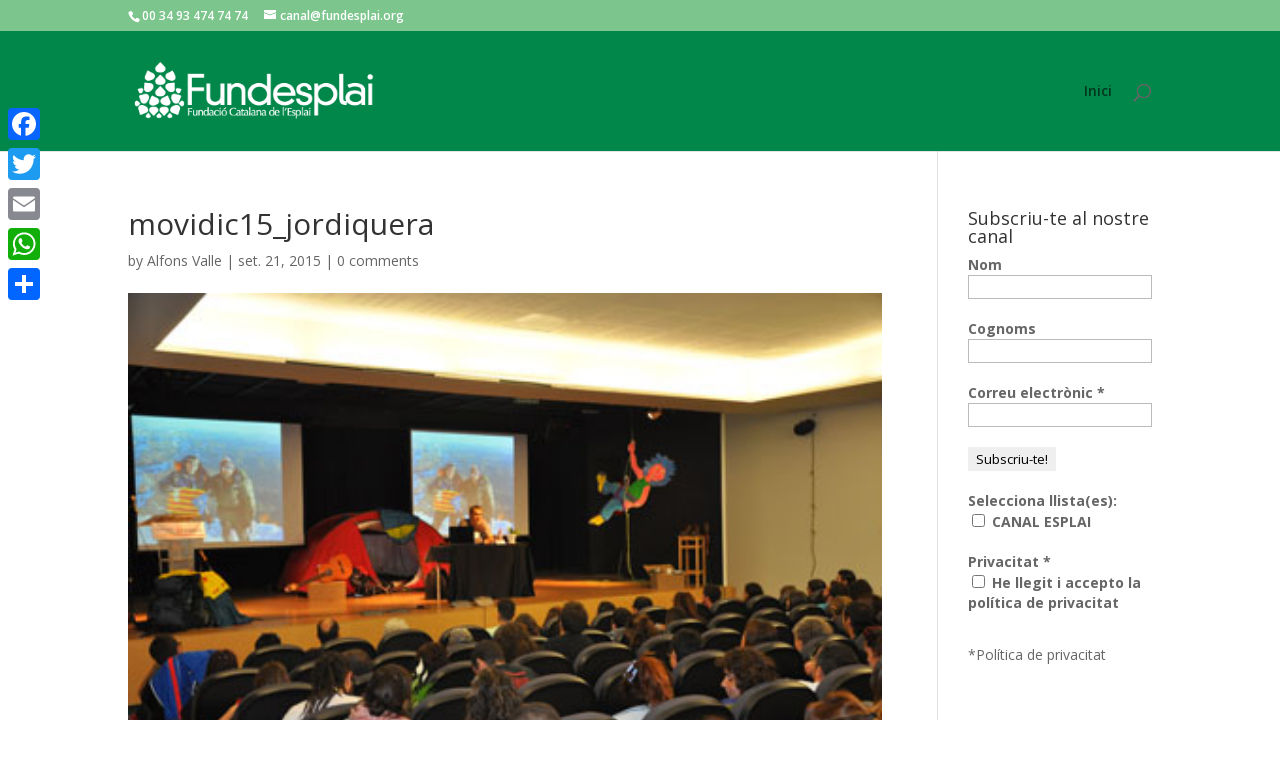

--- FILE ---
content_type: text/javascript
request_url: https://fundesplai.org/leycookies/cookies.js
body_size: 5889
content:
var NotificacioCookies = (function() {
	var htmlModals = {
		"es" : "<div id='leycookies' class='LCmodalDialog'><div><a href='#LCclose' title='Close' class='LCclose' onclick='NotificacioCookies.cierraModal();'>X</a><div class='LCcontentModal'>	<h2>Pol&iacute;tica de cookies</h2> <p>##dominio##   utiliza cookies propias y de terceros para su funcionamiento, para   mantener la sesi&oacute;n y personalizar la experiencia del usuario, as&iacute; como   para obtener estad&iacute;sticas an&oacute;nimas de uso de la web.</p><p>Para m&aacute;s informaci&oacute;n sobre las cookies utilizadas consulta nuestra <strong>POL&Iacute;TICA DE COOKIES, que a continuaci&oacute;n se desarrolla.</strong></p><h2>&iquest;Qu&eacute; son las cookies?</h2><p>Las <strong>cookies</strong> son archivos que las p&aacute;ginas web   almacenan en el navegador del usuario que las visita necesarias para   aportar a la navegaci&oacute;n web ventajas en la prestaci&oacute;n de servicios   interactivos.</p><h3>Tipos posibles de cookies</h3><h4>Seg&uacute;n el plazo de su efecto</h4><ul> <li><strong>Cookies de sesi&oacute;n:</strong> son cookies temporales que permanecen en su equipo hasta que abandona la p&aacute;gina web que la emplea, y no queda registrada en el disco del usuario</li> <li><strong>Cookies persistentes:</strong> son cookies que permanecen almacenadas en el espacio de cookies de su equipo una vez abandonada la p&aacute;gina web, y que volver&aacute; a consultar dicha p&aacute;gina web la pr&oacute;xima vez que acceda a ella para recordar informaci&oacute;n que facilite la navegaci&oacute;n (acceder directamente al servicio sin necesidad de hacer el proceso de login) o la prestaci&oacute;n de un servicio comercial (ofrecer aquellos productos o servicios relacionados con anteriores visitas).</li></ul><h2>Las cookies tambien pueden ser:</h2><h4>Seg&uacute;n su emisor</h4><ul> <li><strong>Propias:</strong> son cookies generadas por la propia p&aacute;gina web que se est&aacute; visitando.</li> <li><strong>De terceros:</strong> son cookies que se reciben al navegar por esa p&aacute;gina web, pero que han sido generadas por un tercer servicio que se encuentra hospedado en ella. Un ejemplo puede ser la cookie empleada por un anuncio o banner de publicidad que se encuentra en la p&aacute;gina web que visitamos.</li></ul><h4>Seg&uacute;n su finalidad.</h4><h2>Fines de las cookies</h2><ul> <li><strong>Fines t&eacute;cnicos:</strong> Son necesarias para el funcionamiento de la p&aacute;gina web. Son las denominadas tambi&eacute;n estrictamente necesarias. Hacen posible el control de tr&aacute;fico desde el servidor a m&uacute;ltiples usuarios a la vez, la identificaci&oacute;n y el acceso como usuario del sistema, etc.</li> <li><strong>Personalizaci&oacute;n:</strong> Hacen posible que cada usuario pueda configurar aspectos como el lenguaje en el que desea ver la p&aacute;gina web, formatos de visualizaci&oacute;n, etc.</li> <li><strong>An&aacute;lisis o rendimiento:</strong> Permiten medir el n&uacute;mero de visitas y criterios de navegaci&oacute;n de diferentes &aacute;reas de la web.</li> <li><strong>Publicidad:</strong> Permiten implementar par&aacute;metros de eficiencia en la publicidad ofrecida en las p&aacute;ginas web.</li> <li><strong>Publicidad comportamental:</strong> Permiten implementar par&aacute;metros de eficiencia en la publicidad ofrecida en las p&aacute;ginas web, basados en informaci&oacute;n sobre el comportamiento de los usuarios.</li></ul><p>##dominio## utiliza las siguientes COOKIES:</p><ul> <li>Cookies Persistentes</li> <li>Cookies Temporales de largo plazo</li> <li>Cookies de sesi&oacute;n</li> <li>Cookies de Terceros</li> <li>Cookies Publicitarias y de An&aacute;lisis</li> <li>Cookies de Reproducci&oacute;n Multimedia</li></ul><p><strong>Estrictamente necesarias</strong></p><p>Las Cookies estrictamente necesarias le permiten navegar por la p&aacute;gina web y usar sus funciones esenciales. Estas cookies no recogen ninguna informaci&oacute;n sobre su navegaci&oacute;n que pueda ser utilizada por acciones de marketing o para recordar por qu&eacute; p&aacute;ginas ha navegado.</p><p>&nbsp;</p><table border='0' cellpadding='5'> <tbody><tr> <td><strong>COOKIE</strong></td> <td><strong>DURACI&Oacute;N</strong></td> <td><strong>PROVEEDOR</strong></td> <td><strong>DESCRIPCI&Oacute;N</strong></td></tr><tr> <td>__utma (Google) y si empiezan por _ym (Yandex)</td> <td>Persistente</td> <td>Google y Yandex</td> <td>Permiten al servicio de Google Analytics y Yandex M&eacute;trica recoger estad&iacute;sticas an&oacute;nimas sobre el uso de nuestra web.</td></tr><tr> <td>__utmb (Google) y si empiezan por _ym (Yandex)</td> <td>30 minutos</td> <td>Google y Yandex</td> <td>Permiten al servicio de Google Analytics y Yandex M&eacute;trica recoger estad&iacute;sticas an&oacute;nimas sobre el uso de nuestra web.</td></tr><tr> <td>__utmc (Google) y si empiezan por _ym (Yandex)</td> <td>Sesi&oacute;n</td> <td>Google y Yandex</td> <td>Permiten al servicio de Google Analytics y Yandex M&eacute;trica recoger estad&iacute;sticas an&oacute;nimas sobre el uso de nuestra web.</td></tr><tr> <td>__utmz (Google) y si empiezan por _ym (Yandex)</td> <td>6 meses</td> <td>Google y Yandex</td> <td>Permiten al servicio de Google Analytics y Yandex M&eacute;trica recoger estad&iacute;sticas an&oacute;nimas sobre el uso de nuestra web.</td></tr><tr> <td>BC_BANDWIDTH</td> <td>sesi&oacute;n</td> <td>Brightcove</td> <td>Detecta el ancho de banda disponible para las descargas progresivas de video.</td></tr> </tbody></table><p>&nbsp;</p><p><strong>C&oacute;mo desinstalar cookies</strong></p><p>Si quieres borrar de tu navegador las cookies registradas por ##dominio##, aqu&iacute; tienes instrucciones para distintos navegadores:</p><ul> <li><a target='_blank' href='http://support.mozilla.org/es/products/firefox/cookies' onclick='ga('send', 'event', 'outbound-article', 'http://support.mozilla.org/es/products/firefox/cookies', 'Firefox');'>Firefox</a></li> <li><a target='_blank' href='http://support.google.com/chrome/bin/answer.py?hl=es&amp;answer=95647' onclick='ga('send', 'event', 'outbound-article', 'http://support.google.com/chrome/bin/answer.py?hl=es&amp;answer=95647', 'Chrome');'>Chrome</a></li> <li><a target='_blank' href='https://support.google.com/chrome/answer/2392969' onclick='ga('send', 'event', 'outbound-article', 'https://support.google.com/chrome/answer/2392969', 'Chrome (m&oacute;viles y Android)');'>Chrome (m&oacute;biles y Android)</a></li> <li><a target='_blank' href='http://windows.microsoft.com/es-es/windows7/how-to-manage-cookies-in-internet-explorer-9' onclick='ga('send', 'event', 'outbound-article', 'http://windows.microsoft.com/es-es/windows7/how-to-manage-cookies-in-internet-explorer-9', 'Explorer');'>Explorer</a></li> <li><a target='_blank' href='http://support.apple.com/kb/ph5042' onclick='ga('send', 'event', 'outbound-article', 'http://support.apple.com/kb/ph5042', 'Safari');'>Safari</a></li> <li><a target='_blank' href='http://support.apple.com/kb/ht1677?viewlocale=es_ES' onclick='ga('send', 'event', 'outbound-article', 'http://support.apple.com/kb/ht1677?viewlocale=es_ES', 'Safari (iOS)');'>Safari (iOS)</a></li> <li><a target='_blank' href='http://help.opera.com/Windows/11.50/es-ES/cookies.html' onclick='ga('send', 'event', 'outbound-article', 'http://help.opera.com/Windows/11.50/es-ES/cookies.html', 'Opera');'>Opera</a></li> <li><a target='_blank' href='http://www.windowsphone.com/es-es/how-to/wp7/web/changing-privacy-and-other-browser-settings' onclick='ga('send', 'event', 'outbound-article', 'http://www.windowsphone.com/es-es/how-to/wp7/web/changing-privacy-and-other-browser-settings', 'Windows Phone');'>Windows Phone</a></li> <li><a target='_blank' href='http://docs.blackberry.com/en/smartphone_users/deliverables/32004/Turn_off_cookies_in_the_browser_60_1072866_11.jsp' onclick='ga('send', 'event', 'outbound-article', 'http://docs.blackberry.com/en/smartphone_users/deliverables/32004/Turn_off_cookies_in_the_browser_60_1072866_11.jsp', 'Blackberry');'>Blackberry</a></li></ul></div></div>",
		"ca" : "<div id='leycookies' class='LCmodalDialog'><div><a href='#LCclose' title='Close' class='LCclose' onclick='NotificacioCookies.cierraModal();'>X</a><div class='LCcontentModal'><h2>Pol&iacute;tica de cookies</h2><p>##dominio## fa us de cookies pr&ograve;pies  y de tercers pel seu funcionament, per mantenir la sessi&oacute; y personalitzar l&rsquo;experi&egrave;ncia  de l&rsquo;usuari, aix&iacute; com per obtenir estad&iacute;stiques an&ograve;nimes de l&rsquo;&uacute;s de la web. </p><p>Per mes informaci&oacute; sobre les  cookies utilitzades consulta la nostra <strong>POLITICA DE COOKIES</strong>, que a continuaci&oacute;  es desenvolupa.</p><h2>&iquest;Qu&egrave; son les cookies?</h2><p>Les <strong>cookies</strong> son arxius  que les p&agrave;gines webs guarden al navegador de l&rsquo;usuari que les visita necess&agrave;ries  per aportar a la navegaci&oacute; web avantatges en la prestaci&oacute; de serveis  interactius. </p><h3>Tipus possibles de cookies</h3><h4>Segons la durada del seu efecte</h4><ul>  <li><strong>Cookies de sessi&oacute;:</strong> son cookies temporals que romanen  al seu equip fins que abandona la p&agrave;gina web que la fa servir, i no queda  registrada al disc dur de l&rsquo;usuari.</li>  <li><strong>Cookies persistents:</strong> son cookies que romanen  guardades a l&rsquo;espai de cookies del seu equip una vegada abandonada la p&agrave;gina  web, i que tornar&agrave; a consultar aquesta mateixa p&agrave;gina web la propera vegada que  accedeixi a ella per recordar informaci&oacute; que faciliti la navegaci&oacute; (accedir  directament al servei sense necessitat de fer el proc&eacute;s de login) o la  prestaci&oacute; d&rsquo;un servei comercial (oferir productes o serveis relacionats amb  visites anteriors). </li></ul><h2>Les cookies tamb&eacute; poden ser:</h2><h4>Segons el seu emissor</h4><ul>  <li><strong>Pr&ograve;pies:</strong> son cookies generades por la pr&ograve;pia p&agrave;gina web que se est&agrave; visitant.</li>  <li><strong>De tercers:</strong> son cookies que es reben  al navegar por aquella p&agrave;gina web, per&ograve; que han estat generades por un tercer servei  que se troba allotjat a ella. Un exemple poden ser les cookies que es fan  servir a un anunci o banner de publicitat que es troben a la p&agrave;gina web que  visitem.</li></ul><h4>Segons la seva finalitat. </h4> <ul>  <li><strong>Finalitats t&egrave;cnic:</strong> Son necess&agrave;ries pel  funcionament de la p&agrave;gina web. Son les denominades tamb&eacute; estrictament necess&agrave;ries.  Fan possible el control de tr&agrave;nsit des de el servidor a m&uacute;ltiples usuaris a la  vegada, la identificaci&oacute; i l&rsquo;acc&eacute;s com usuari de sistema, etc.</li>  <li><strong>Personalitzaci&oacute;:</strong> Fan possible que cada usuari pugui configurar aspectes como el llenguatje       en el que desitja veure la p&agrave;gina web, formats de visualitzaci&oacute;, etc. </li>  <li><strong>An&agrave;lisis o rendiment:</strong> Permeten mesurar el n&uacute;mero de visites i criteris de navegaci&oacute; de diferents       &agrave;rees de la web.</li>  <li><strong>Publicitat:</strong> Permeten implementar par&agrave;metres d&rsquo;efici&egrave;ncia a la publicitat oferida       a les p&agrave;gines web.</li>  <li><strong>Publicitat de comportament :</strong> Permeten implementar par&agrave;metres  d&rsquo;efici&egrave;ncia a la publicitat oferida a les p&agrave;gines web, basades en informaci&oacute;  sobre el comportament de los usuaris.</li></ul><p>##dominio## utilitza les seg&uuml;ents  COOKIES:</p><ul>  <li>Cookies Persistents</li>  <li>Cookies Temporals de llarg termini</li>  <li>Cookies de sessi&oacute;</li>  <li>Cookies de Tercers</li>  <li>Cookies Publicit&agrave;ries       y de An&agrave;lisis</li>  <li>Cookies de Reproducci&oacute; Multimedia</li></ul><p><strong>Estrictament necess&agrave;ries</strong> </p><p>Les Cookies estrictament necess&agrave;ries permeten navegar per  la p&agrave;gina web i fer us de funcions essencials.&nbsp;  Aquestes cookies no reconeixen cap informaci&oacute; sobre el seu navegador que  pugui ser utilitzada per acciones de marketing o per recordar per quines p&agrave;gines  a navegat. </p><p>&nbsp;</p><table border='0' cellpadding='5'>  <tbody><tr>  <td><p><strong>COOKIE</strong> </p></td>  <td><p><strong>DURACI&Oacute;N</strong> </p></td>  <td><p><strong>PROVEEDOR</strong> </p></td>  <td><p><strong>DESCRIPCI&Oacute;N</strong> </p></td></tr><tr>  <td><p>__utma (Google) i si comencen per _ym (Yandex)</p></td>  <td><p>Persistent</p></td>  <td><p>Google i Yandex</p></td>  <td><p>Permeten al servei de Google Analytics i Yandex M&eacute;trica recollir estad&iacute;stiques an&ograve;nimes sobre l&rsquo;&uacute;s de la nostre web.</p></td></tr><tr>  <td><p>__utmc (Google) i si comencen per _ym  (Yandex)</p></td>  <td><p>30 minuts</p></td>  <td><p>Google i Yandex</p></td>  <td><p>Permeten al servei de Google Analytics i Yandex M&eacute;trica recollir  estad&iacute;stiques an&ograve;nimes sobre l&rsquo;&uacute;s de la nostre web.</p></td></tr><tr>  <td><p>__utmc (Google) i si comencen per _ym </p></td>  <td><p>Sessi&oacute;</p></td>  <td><p>Google i Yandex</p></td>  <td><p>Permeten al servei de Google Analytics i Yandex M&eacute;trica recollir    estad&iacute;stiques an&ograve;nimes sobre l&rsquo;&uacute;s de la nostre web.</p></td></tr><tr>  <td><p>__utmz (Google) i si comencen per _ym (Yandex)</p></td>  <td><p>6 mesos</p></td>  <td><p>Google i Yandex</p></td>  <td><p>Permeten al servei de Google Analytics recollir    estad&iacute;stiques an&ograve;nimes sobre l&rsquo;&uacute;s de la nostre web.</p></td></tr><tr>  <td><p>BC_BANDWIDTH</p></td>  <td><p>Sessi&oacute;</p></td>  <td><p>Brightcove</p></td>  <td><p>Detecta l&rsquo;amplada de banda disponible per les    desc&agrave;rregues progressives de v&iacute;deo.</p></td></tr>  </tbody></table><p>&nbsp;</p><p><strong>Com desinstalar cookies</strong></p><p>Si vols esborrar del teu  navegador les cookies registrades per ##dominio##, aqu&iacute; tens instruccions per  diferents navegadors:</p><ul>  <li><a target='_blank' href='http://support.mozilla.org/es/products/firefox/cookies' onclick='ga('send', 'event', 'outbound-article', 'http://support.mozilla.org/es/products/firefox/cookies', 'Firefox');'>Firefox</a></li>  <li><a target='_blank' href='http://support.google.com/chrome/bin/answer.py?hl=es&amp;answer=95647' onclick='ga('send', 'event', 'outbound-article', 'http://support.google.com/chrome/bin/answer.py?hl=es&amp;answer=95647', 'Chrome');'>Chrome</a></li>  <li><a target='_blank' href='https://support.google.com/chrome/answer/2392969' onclick='ga('send', 'event', 'outbound-article', 'https://support.google.com/chrome/answer/2392969', 'Chrome (m&oacute;viles y Android)');'>Chrome (m&oacute;vils y Android)</a></li>  <li><a target='_blank' href='http://windows.microsoft.com/es-es/windows7/how-to-manage-cookies-in-internet-explorer-9' onclick='ga('send', 'event', 'outbound-article', 'http://windows.microsoft.com/es-es/windows7/how-to-manage-cookies-in-internet-explorer-9', 'Explorer');'>Explorer</a></li>  <li><a target='_blank' href='http://support.apple.com/kb/ph5042' onclick='ga('send', 'event', 'outbound-article', 'http://support.apple.com/kb/ph5042', 'Safari');'>Safari</a></li>  <li><a target='_blank' href='http://support.apple.com/kb/ht1677?viewlocale=es_ES' onclick='ga('send', 'event', 'outbound-article', 'http://support.apple.com/kb/ht1677?viewlocale=es_ES', 'Safari (iOS)');'>Safari (iOS)</a></li>  <li><a target='_blank' href='http://help.opera.com/Windows/11.50/es-ES/cookies.html' onclick='ga('send', 'event', 'outbound-article', 'http://help.opera.com/Windows/11.50/es-ES/cookies.html', 'Opera');'>Opera</a></li>  <li><a target='_blank' href='http://www.windowsphone.com/es-es/how-to/wp7/web/changing-privacy-and-other-browser-settings' onclick='ga('send', 'event', 'outbound-article', 'http://www.windowsphone.com/es-es/how-to/wp7/web/changing-privacy-and-other-browser-settings', 'Windows Phone');'>Windows Phone</a></li>  <li><a target='_blank' href='http://docs.blackberry.com/en/smartphone_users/deliverables/32004/Turn_off_cookies_in_the_browser_60_1072866_11.jsp' onclick='ga('send', 'event', 'outbound-article', 'http://docs.blackberry.com/en/smartphone_users/deliverables/32004/Turn_off_cookies_in_the_browser_60_1072866_11.jsp', 'Blackberry');'>Blackberry</a></li></ul></div></div>"
	};	
	var htmlBarres = {
		"es" : "<div id='barraaceptacion'><div class='LCaceptar'><a href='javascript:void(0);' class='ok' onclick='NotificacioCookies.PonerCookie();'><strong>Cerrar</strong></a></div><div class='LCinner'><p>Nuestro Sitio Web utiliza cookies propias y de terceros para personalizar la navegaci&oacute;n y mejorar sus servicios mediante el an&aacute;lisis de los h&aacute;bitos de navegaci&oacute;n de los usuarios.</p><p>Si continuas navegando aceptas su uso de conformidad con nuestra  <a href='#leycookies' class='info' onclick='NotificacioCookies.aplicaTarget();'>Pol&iacute;tica de Cookies</a>.</p></div></div>",
		"ca" : "<div id='barraaceptacion'><div class='LCaceptar'><a href='javascript:void(0);' class='ok' onclick='NotificacioCookies.PonerCookie();'><strong>Tancar</strong></a></div><div class='LCinner'><p>El nostre lloc web fa servir cookies pr&ograve;pies  i de tercers per personalitzar la navegaci&oacute; i millorar els seus serveis mitjan&ccedil;ant  l&rsquo;an&agrave;lisi dels h&agrave;bits de navegaci&oacute; dels usuaris .</p><p>Si continues navegant, acceptes  el seu &uacute;s de conformitat amb la nostra  <a href='#leycookies' class='info' onclick='NotificacioCookies.aplicaTarget();'>Pol&iacute;tica de Cookies</a>.</p></div></div>"
	};
	var initCookies = function(options) {
			if(getCookie('coockieAviso')!="1"){			 
				 if(typeof options === "undefined") {
					//tractament en cas de carrega sense opcions
					var options = {
						idioma:getIdioma(), 
						domini:window.location.host, 
						 cookies : [
							{ cookie : "utmc", duracio : "persistent", proveidor : "Google", descripcio : "desc cookies"},
							{ cookie : "utmb", duracio : "persistent", proveidor : "Google", descripcio : "desc cookies"}
						]
					}; 			
				 }
				if (options.idioma =="") {
					options.idioma = getIdioma();
				}
				if (options.domini =="") {
					options.domini = window.location.host;
				}
				prepararEstils(options.domini);	
				prepararBarra(options.idioma);
				prepararModal(options.idioma, options.domini, options.cookies);		
				recorreLinks();
				document.getElementById("barraaceptacion").style.display="block";
				document.getElementById("leycookies").style.display="none";
			}		
	};		
	//funció que ens permet asignar cookie a true en cas que toquin qualsevol enllaç del site a excepció dels informatius de les cookies
	// Funció per vincular un listener a un element de forma cross-browser
	var addEvent = function(evtName, elem, func) {
		if (elem.addEventListener) { // W3C DOM
			elem.addEventListener(evtName, func, false);
		} else if (elem.attachEvent) { // IE DOM
			elem.attachEvent("on" + evtName, func);
		} else { // No much to do
			elem[evtName] = func;
		}
	};
	var recorreLinks = function() {
		var body = document.getElementsByTagName("body")[0];		
		addEvent("click", body, function(e) {
			if (e.target && e.target.nodeName == 'A') {
				// L'usuari ha fet click sobre un link
				
				var href = e.target.href;
				
				// Comprovem que no es tracta d'un enllaç de la barra de cookies
				if(/#leycookies/.test(href) || /#LCclose/.test(href) ) { 
					// No fem res
				} else {
					// fem el que hem de fer (marcar la cookie)
					setCookie('coockieAviso','1',36500);
				}
			}
		});
	};
	var prepararBarra = function(idioma) {
		var html = htmlBarres[idioma];			
		if (typeof html === "undefined") {
			html = htmlBarres['es'];
		}
		// Afegim el codi HTML al body 
		var frag = document.createDocumentFragment();
		var elem = document.createElement('div');
		elem.innerHTML = html;
		frag.appendChild(elem);
		document.getElementsByTagName('body')[0].appendChild(frag);
	};		
	var prepararModal = function(idioma, domini, cookies) {
		var html = htmlModals[idioma];		
		if (typeof html === "undefined") {
			html = htmlModals['es'];
		}
		// Injecció del nom del domini al codi HTML					
			html = html.replace(/##dominio##/g, domini);
		for (var i = 0; i < cookies.length; i++) {
			// Injecció de les cookies caldrà preparar especifitats de cookies per cada domini
		}			
		// Afegim el codi HTML al body 
		var frag = document.createDocumentFragment();
		var elem = document.createElement('div');
		elem.innerHTML = html;
		frag.appendChild(elem);
		document.getElementsByTagName('body')[0].appendChild(frag);
	};
	//carrega dinàmica dels estils
	var prepararEstils = function(domini) {
		//carreguem estils comuns
		loadjscssfile("https://fundesplai.org/leycookies/css/cssCookies.css", "css");
		//carreguem estils especifics per alguns dominis
		if (domini == "projectes.fundesplai.org") 
			loadjscssfile("https://fundesplai.org/leycookies/css/projectes.fundesplai.org.css", "css");		
	};	
	//tractament de cookies
	var getCookie = function(c_name){
		var c_value = document.cookie;
		var c_start = c_value.indexOf(" " + c_name + "=");

		if (c_start == -1){
				c_start = c_value.indexOf(c_name + "=");
		}

		if (c_start == -1){
				c_value = null;
		} else {
				c_start = c_value.indexOf("=", c_start) + 1;
				var c_end = c_value.indexOf(";", c_start);
				if (c_end == -1){
						c_end = c_value.length;
				}

				c_value = unescape(c_value.substring(c_start,c_end));
		}
		return c_value;
	};
	var setCookie = function(c_name,value,exdays) {
		var exdate=new Date();
		exdate.setDate(exdate.getDate() + exdays);
		//var c_value=escape(value) + ((exdays==null) ? "" : "; expires="+exdate.toUTCString());
		var c_value=escape(value) + ((exdays==null) ? "" : "; expires="+exdate.toUTCString()) + ";path=/";		
		document.cookie=c_name + "=" + c_value;
	};
	var PonerCookie = function(){
		setCookie('coockieAviso','1',36500);
		document.getElementById("barraaceptacion").style.display="none";
		document.getElementById("leycookies").style.display="none";
	};
	//hack per versions antigues de IE que no suporten les opacitats o el targets
	var aplicaTarget = function  () {
		document.getElementById("leycookies").style.display="block";
		document.getElementById("leycookies").style.width="100%";
		document.getElementById("leycookies").style.height="100%";
		document.getElementById("leycookies").style.filter="alpha(opacity=100)";
	};
	//hack per versions antigues de IE que no suporten les opacitats o el targets
	var cierraModal = function () {
		document.getElementById("leycookies").style.display="none";
		document.getElementById("leycookies").style.width="0%";
		document.getElementById("leycookies").style.height="0%";
		document.getElementById("leycookies").style.filter="alpha(opacity=0)";
	};
	//cal anar afegint les traduccions que tinguem fetes. Funció que dona idioma de l'atribut lang en casa que no estigui inicialitçat
	var getIdioma = function  () {
		//var idiomaLang = document.getElementsByTagName("html")[0].getAttribute("lang") || "es"; 
		var idiomaLang = document.getElementsByTagName("html")[0].getAttribute("lang"); 		
		//cal fer un select amb les diferents casuístiques dels diferens softs 
			if (idiomaLang =='es-es' || idiomaLang =='es-ES' || idiomaLang =='ES-ES' ) { idiomaLang= 'es'; }
			if (idiomaLang =='ca-es' || idiomaLang =='ca-ES' || idiomaLang =='CA-ES') {	idiomaLang= 'ca'; }			
			/*Control especial per alguns dominis que no tenen idioma asignat*/
				domini = window.location.host; 
				//forcem a català
				if (domini == "beques.fundesplai.org" || domini == "www2.fundesplai.org" || domini == "canal.fundesplai.org" || domini == "www.acessl.cat" || domini == "www.esplaieltricicle.org") { idiomaLang= 'ca';}	
				//forcem a castellà 
				//if (domini == "edunatura.org" ) { idiomaLang= 'es';}
				
				urlCompleta = window.location.href; 
				if (urlCompleta == "http://edunatura.org/es/default.htm" ) { idiomaLang= 'es';}
				if (urlCompleta == "http://edunatura.org/ct/default.htm" ) { idiomaLang= 'ca';}
				//si no existeix cap asignació, forcem a castellà
				if (idiomaLang !='es' && idiomaLang !='ca') { idiomaLang= 'es';	}				

		return idiomaLang;
	};
	//carrega dinámica dels estils css
	var loadjscssfile = function (filename, filetype){
	 if (filetype=="js"){ 
	  var fileref=document.createElement('script')
	  fileref.setAttribute("type","text/javascript")
	  fileref.setAttribute("src", filename)
	 }
	 else if (filetype=="css"){ 
	  var fileref=document.createElement("link")
	  fileref.setAttribute("rel", "stylesheet")
	  fileref.setAttribute("type", "text/css")
	  fileref.setAttribute("href", filename)
	 }
	 if (typeof fileref!="undefined")
	  document.getElementsByTagName("head")[0].appendChild(fileref)
	};

	return {
		initCookies : initCookies,
		PonerCookie : PonerCookie,
		cierraModal : cierraModal,
		aplicaTarget : aplicaTarget,
		loadjscssfile : loadjscssfile,
		recorreLinks : recorreLinks,
		getIdioma : getIdioma
	};
})();
//desactivat perl nou sistema de cookieyes
//NotificacioCookies.initCookies();


--- FILE ---
content_type: text/javascript
request_url: https://projectes.fundesplai.org/canals/wp-content/themes/divi_canals/script.js?ver=1.0
body_size: 44
content:
jQuery(function() {
	jQuery('#wrapper-manage-subscription')
		.find('.mailpoet_paragraph:gt(3)')
			.hide()
			.end()
		.find('input[name=data\\[form_field_Y2ZfMjM\\=\\]]')
			.closest('.mailpoet_paragraph')
				.show()
				.end()
			.end()
		.find('.mailpoet_paragraph:last')
			.show()
		;
});
